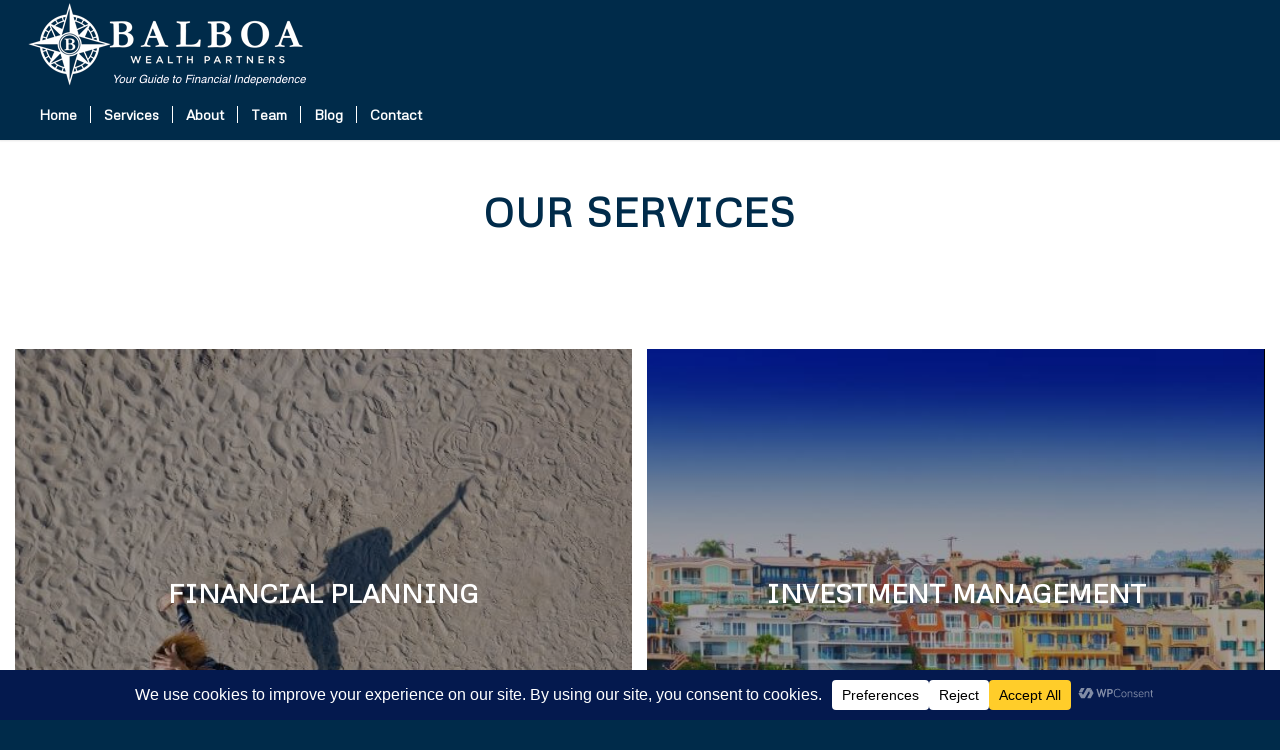

--- FILE ---
content_type: text/css; charset=utf-8
request_url: https://balboawealth.com/wp-content/uploads/dynamic_avia/avia_posts_css/post-25.css?ver=ver-1768651811
body_size: -254
content:
.flex_column.av-2m8ot-6f7efd2528e0e019792b063b933b8574{
border-radius:0px 0px 0px 0px;
padding:0px 0px 0px 0px;
}

#top .av-special-heading.av-8129-9b6def3df8f3b611df942cdf59c1b3f5{
padding-bottom:0;
font-size:40px;
}
body .av-special-heading.av-8129-9b6def3df8f3b611df942cdf59c1b3f5 .av-special-heading-tag .heading-char{
font-size:25px;
}
#top #wrap_all .av-special-heading.av-8129-9b6def3df8f3b611df942cdf59c1b3f5 .av-special-heading-tag{
font-size:40px;
}
.av-special-heading.av-8129-9b6def3df8f3b611df942cdf59c1b3f5 .av-subheading{
font-size:15px;
}

#top .hr.hr-invisible.av-1fe91-e28f18fd9c22d943e9fc30bb0256c4f1{
height:50px;
}

#top .av-masonry.av-3crx-b8a78c5287d8d56136d4be582b2b7fd3{
background-color:#ffffff;
}


@media only screen and (min-width: 480px) and (max-width: 767px){ 
#top #wrap_all .av-special-heading.av-8129-9b6def3df8f3b611df942cdf59c1b3f5 .av-special-heading-tag{
font-size:0.8em;
}
}

@media only screen and (max-width: 479px){ 
#top #wrap_all .av-special-heading.av-8129-9b6def3df8f3b611df942cdf59c1b3f5 .av-special-heading-tag{
font-size:0.8em;
}
}
